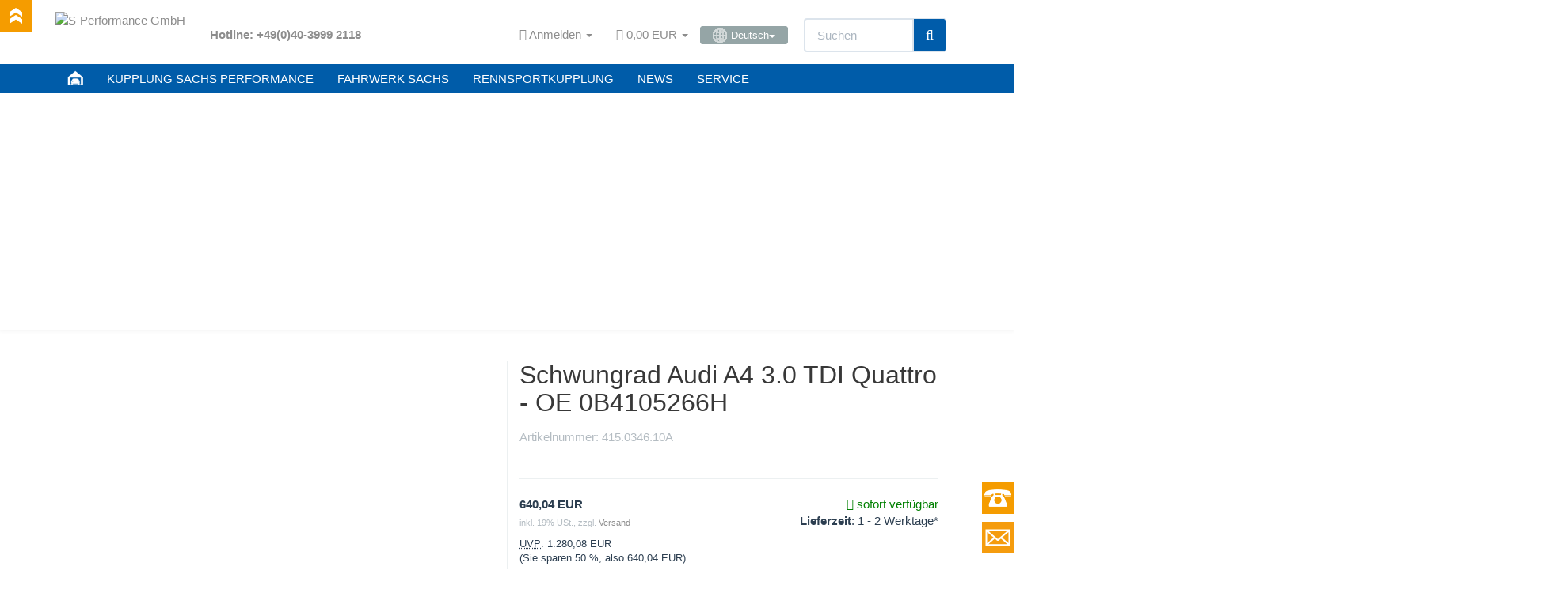

--- FILE ---
content_type: text/html; charset=iso-8859-1
request_url: https://www.sachsperformance.com/de/kupplung-luk/schwungrad-audi-a4-30-tdi-quattro-b8-0b4105266h-415034610
body_size: 15980
content:
<!DOCTYPE html><html
lang="de"><head><meta
http-equiv="content-type" content="text/html; charset=iso-8859-1"><meta
name="description" content="Schwungrad Audi A4 3.0 TDI Quattro (B8), Audi 0B4105266H, LuK 415034610A. &#10004; Hier günstig Kupplung und Schwungrad im Onlineshop kaufen."><meta
name="keywords" content="Durchmesser,mm,230,\-,Schwungradbefestigungsschrauben,Vergleichsnummern,Hersteller,AUDI,0B2,105,266,D,0B2105266D,0B4,H,0B4105266H"><meta
name="viewport" content="width=device-width, initial-scale=1.0, user-scalable=no"><meta
http-equiv="X-UA-Compatible" content="IE=edge"><meta
name="robots" content="index, follow"><meta
name="facebook-domain-verification" content="6tur27i12oo4jhw7vjmnumo3aqqr3m"><title>Schwungrad Audi A4 3.0 TDI Quattro - OE 0B4105266H</title><link
rel="shortcut icon" href="https://www.sachsperformance.com/favicon.ico" type="image/ico"><link
rel="icon" href="https://www.sachsperformance.com/favicon.ico" type="image/ico">
 <script async src="https://www.googletagmanager.com/gtag/js?id=G-987BJ1GPFG"></script> <script>window.dataLayer=window.dataLayer||[];function gtag(){dataLayer.push(arguments);}
gtag('js',new Date());gtag('config','G-987BJ1GPFG');</script>  <script>(function(w,d,s,l,i){w[l]=w[l]||[];w[l].push({'gtm.start':new Date().getTime(),event:'gtm.js'});var f=d.getElementsByTagName(s)[0],j=d.createElement(s),dl=l!='dataLayer'?'&l='+l:'';j.async=true;j.src='https://www.googletagmanager.com/gtm.js?id='+i+dl;f.parentNode.insertBefore(j,f);})(window,document,'script','dataLayer','GTM-KZHC373W');</script> <style>@font-face{font-family:'Exo 2';src:url('/templates/Evo-Child-Example/fonts/Exo2-VariableFont_wght.ttf') format('truetype');font-weight:600 700;font-display:swap}@font-face{font-family:'Open Sans';src:url('/templates/Evo-Child-Example/fonts/OpenSans-VariableFont_wdth,wght.ttf') format('truetype');font-weight:700 800;font-display:swap}</style><link
rel="canonical" href="https://www.sachsperformance.com/de/kupplung-luk/schwungrad-audi-a4-30-tdi-quattro-b8-0b4105266h-415034610"><base
href="https://www.sachsperformance.com/"><link
href="templates/Evo-Child-Example/themes/base/images/apple-touch-icon.png" rel="apple-touch-icon"><link
rel="image_src" href="https://www.sachsperformance.com/media/image/product/67499/lg/de-kupplung-luk-schwungrad-audi-a4-30-tdi-quattro-b8-0b4105266h-415034610.jpg"><meta
property="og:image" content="https://www.sachsperformance.com/media/image/product/67499/lg/de-kupplung-luk-schwungrad-audi-a4-30-tdi-quattro-b8-0b4105266h-415034610.jpg"> <script type="text/javascript" src="/templates/Evo-Child-Example/js/jquery-1.12.0.min.js"></script> <script type="text/javascript" src="/templates/Evo-Child-Example/js/loadCSS.js"></script>  <script type="text/plain" data-service_id="8328d3b577871b1cd85d890116c602df" data-type="application/javascript">window.$zopim||(function(d,s){var z=$zopim=function(c){z._.push(c)},$=z.s=d.createElement(s),e=d.getElementsByTagName(s)[0];z.set=function(o){z.set._.push(o)};z._=[];z.set._=[];$.async=!0;$.setAttribute("charset","utf-8");$.src="https://v2.zopim.com/?5GLKvtRdFBnjGV8VqpJbKp6kipGG5q8Q";z.t=+new Date;$.type="text/javascript";e.parentNode.insertBefore($,e)})(document,"script");</script><script type="text/plain" data-service_id="a151608a9113acccb09c9ebf7b0b2b6a" data-type="application/javascript">$zopim(function(){$zopim.livechat.button.setOffsetHorizontal(60)});</script> <link
rel="preload" href="templates/Evo-Child-Example/css/smk-accordion.min.css" as="style" onload="this.rel='stylesheet'"><link
type="text/css" href="templates/Evo/themes/flatly/bootstrap.css?v=4.03" rel="stylesheet"><link
type="text/css" href="templates/Evo/themes/base/offcanvas-menu.css?v=4.03" rel="stylesheet"><link
type="text/css" href="templates/Evo/themes/base/pnotify.custom.css?v=4.03" rel="stylesheet"><link
type="text/css" href="templates/Evo/themes/base/jquery-slider.css?v=4.03" rel="stylesheet"><link
type="text/css" href="templates/Evo/themes/flatly/custom.css?v=4.03" rel="stylesheet"><link
type="text/css" href="includes/plugins/jtl_paypal/version/106/frontend/css/style.css?v=4.03" rel="stylesheet"><link
type="text/css" href="includes/plugins/ws_oss/version/104/frontend/css/banner.css?v=4.03" rel="stylesheet"><link
type="text/css" href="includes/plugins/ws_oss/version/104/frontend/css/select2.min.css?v=4.03" rel="stylesheet"><link
type="text/css" href="includes/plugins/jtl_debug/version/101/frontend/css/jtl-debug.css?v=4.03" rel="stylesheet"><link
type="text/css" href="includes/plugins/spe_carnav_clutch/version/100/frontend/css/spe_carnav_clutch.css?v=4.03" rel="stylesheet"><link
type="text/css" href="includes/plugins/spe_carnav_racing/version/100/frontend/css/spe_carnav_racing.css?v=4.03" rel="stylesheet"><link
type="text/css" href="includes/plugins/ara_Sprachen/version/102/frontend/css/plugin.css?v=4.03" rel="stylesheet"><link
type="text/css" href="includes/plugins/spe_repay/version/100/frontend/css/spe_repay.css?v=4.03" rel="stylesheet"><link
type="text/css" href="includes/plugins/spe_paymentreminder/version/100/frontend/css/spe_paymentreminder.css?v=4.03" rel="stylesheet"><link
rel="alternate" type="application/rss+xml" title="Newsfeed S-Performance GmbH" href="rss.xml"><style>body{background-color:#fff!important}</style> <script>var head_conf={head:"jtl",screens:[480,768,992,1200]};(function(n,t){"use strict";function w(){}function u(n,t){if(n){typeof n=="object"&&(n=[].slice.call(n));for(var i=0,r=n.length;i<r;i++)t.call(n,n[i],i)}}function it(n,i){var r=Object.prototype.toString.call(i).slice(8,-1);return i!==t&&i!==null&&r===n}function s(n){return it("Function",n)}function a(n){return it("Array",n)}function et(n){var i=n.split("/"),t=i[i.length-1],r=t.indexOf("?");return r!==-1?t.substring(0,r):t}function f(n){(n=n||w,n._done)||(n(),n._done=1)}function ot(n,t,r,u){var f=typeof n=="object"?n:{test:n,success:!t?!1:a(t)?t:[t],failure:!r?!1:a(r)?r:[r],callback:u||w},e=!!f.test;return e&&!!f.success?(f.success.push(f.callback),i.load.apply(null,f.success)):e||!f.failure?u():(f.failure.push(f.callback),i.load.apply(null,f.failure)),i}function v(n){var t={},i,r;if(typeof n=="object")for(i in n)!n[i]||(t={name:i,url:n[i]});else t={name:et(n),url:n};return(r=c[t.name],r&&r.url===t.url)?r:(c[t.name]=t,t)}function y(n){n=n||c;for(var t in n)if(n.hasOwnProperty(t)&&n[t].state!==l)return!1;return!0}function st(n){n.state=ft;u(n.onpreload,function(n){n.call()})}function ht(n){n.state===t&&(n.state=nt,n.onpreload=[],rt({url:n.url,type:"cache"},function(){st(n)}))}function ct(){var n=arguments,t=n[n.length-1],r=[].slice.call(n,1),f=r[0];return(s(t)||(t=null),a(n[0]))?(n[0].push(t),i.load.apply(null,n[0]),i):(f?(u(r,function(n){s(n)||!n||ht(v(n))}),b(v(n[0]),s(f)?f:function(){i.load.apply(null,r)})):b(v(n[0])),i)}function lt(){var n=arguments,t=n[n.length-1],r={};return(s(t)||(t=null),a(n[0]))?(n[0].push(t),i.load.apply(null,n[0]),i):(u(n,function(n){n!==t&&(n=v(n),r[n.name]=n)}),u(n,function(n){n!==t&&(n=v(n),b(n,function(){y(r)&&f(t)}))}),i)}function b(n,t){if(t=t||w,n.state===l){t();return}if(n.state===tt){i.ready(n.name,t);return}if(n.state===nt){n.onpreload.push(function(){b(n,t)});return}n.state=tt;rt(n,function(){n.state=l;t();u(h[n.name],function(n){f(n)});o&&y()&&u(h.ALL,function(n){f(n)})})}function at(n){n=n||"";var t=n.split("?")[0].split(".");return t[t.length-1].toLowerCase()}function rt(t,i){function e(t){t=t||n.event;u.onload=u.onreadystatechange=u.onerror=null;i()}function o(f){f=f||n.event;(f.type==="load"||/loaded|complete/.test(u.readyState)&&(!r.documentMode||r.documentMode<9))&&(n.clearTimeout(t.errorTimeout),n.clearTimeout(t.cssTimeout),u.onload=u.onreadystatechange=u.onerror=null,i())}function s(){if(t.state!==l&&t.cssRetries<=20){for(var i=0,f=r.styleSheets.length;i<f;i++)if(r.styleSheets[i].href===u.href){o({type:"load"});return}t.cssRetries++;t.cssTimeout=n.setTimeout(s,250)}}var u,h,f;i=i||w;h=at(t.url);h==="css"?(u=r.createElement("link"),u.type="text/"+(t.type||"css"),u.rel="stylesheet",u.href=t.url,t.cssRetries=0,t.cssTimeout=n.setTimeout(s,500)):(u=r.createElement("script"),u.type="text/"+(t.type||"javascript"),u.src=t.url);u.onload=u.onreadystatechange=o;u.onerror=e;u.async=!1;u.defer=!1;t.errorTimeout=n.setTimeout(function(){e({type:"timeout"})},7e3);f=r.head||r.getElementsByTagName("head")[0];f.insertBefore(u,f.lastChild)}function vt(){for(var t,u=r.getElementsByTagName("script"),n=0,f=u.length;n<f;n++)if(t=u[n].getAttribute("data-headjs-load"),!!t){i.load(t);return}}function yt(n,t){var v,p,e;return n===r?(o?f(t):d.push(t),i):(s(n)&&(t=n,n="ALL"),a(n))?(v={},u(n,function(n){v[n]=c[n];i.ready(n,function(){y(v)&&f(t)})}),i):typeof n!="string"||!s(t)?i:(p=c[n],p&&p.state===l||n==="ALL"&&y()&&o)?(f(t),i):(e=h[n],e?e.push(t):e=h[n]=[t],i)}function e(){if(!r.body){n.clearTimeout(i.readyTimeout);i.readyTimeout=n.setTimeout(e,50);return}o||(o=!0,vt(),u(d,function(n){f(n)}))}function k(){r.addEventListener?(r.removeEventListener("DOMContentLoaded",k,!1),e()):r.readyState==="complete"&&(r.detachEvent("onreadystatechange",k),e())}var r=n.document,d=[],h={},c={},ut="async"in r.createElement("script")||"MozAppearance"in r.documentElement.style||n.opera,o,g=n.head_conf&&n.head_conf.head||"head",i=n[g]=n[g]||function(){i.ready.apply(null,arguments)},nt=1,ft=2,tt=3,l=4,p;if(r.readyState==="complete")e();else if(r.addEventListener)r.addEventListener("DOMContentLoaded",k,!1),n.addEventListener("load",e,!1);else{r.attachEvent("onreadystatechange",k);n.attachEvent("onload",e);p=!1;try{p=!n.frameElement&&r.documentElement}catch(wt){}p&&p.doScroll&&function pt(){if(!o){try{p.doScroll("left")}catch(t){n.clearTimeout(i.readyTimeout);i.readyTimeout=n.setTimeout(pt,50);return}e()}}()}i.load=i.js=ut?lt:ct;i.test=ot;i.ready=yt;i.ready(r,function(){y()&&u(h.ALL,function(n){f(n)});i.feature&&i.feature("domloaded",!0)})})(window);(function(n,t){"use strict";jQuery["fn"]["ready"]=function(fn){jtl["ready"](function(){jQuery["ready"]["promise"]()["done"](fn)});return jQuery}})(window);</script> <link
type="text/css" href="https://www.sachsperformance.com/includes/plugins/sb_easycredit/version/106/frontend/css/style.css" rel="stylesheet"></head><body
data-page="1" class="body-offcanvas">
<noscript><iframe
src="https://www.googletagmanager.com/ns.html?id=GTM-KZHC373W" height="0" width="0" style="display:none;visibility:hidden"></iframe></noscript><div
id="contact_box"></div><div
id="phone_box"></div><div
id="phone_invite">
<b>Unsere Service-Hotline:</b> (Mo-Fr 09:30-17:00 MEZ) <b>+49 (0)40 3999 2118</b></div><div
id="scroll_top"></div><div
id="main-wrapper" class="main-wrapper fluid"><header
class="container-block fixed-navbar" id="evo-nav-wrapper"><div
class="container"><div
id="header-branding"><div
id="top-bar" class="text-right hidden-xs clearfix"><ul
class="list-inline user-settings pull-right"><li
class="language-dropdown dropdown">
<a
href="#" class="dropdown-toggle btn btn-default btn-xs" data-toggle="dropdown"><i
class="fa fa-language"></i><span> Deutsch</span><span
class="caret"></span></a><ul
id="language-dropdown" class="dropdown-menu dropdown-menu-right"><li><a
href="en/clutch-luk/flywheel-audi-a4-30-tdi-quattro-b8-0b4105266h-415034610" class="link_lang eng" rel="alternate">Englisch</a></li><li><a
href="pl/sprzeglo-luk/kolo-zamachowe-audi-a4-30-tdi-quattro-b8-0b4105266h-415034610" class="link_lang pol" rel="alternate">Polnisch</a></li><li><a
href="fr/embrayage-luk/volant-moteur-audi-a4-30-tdi-quattro-b8-0b4105266h-415034610" class="link_lang fre" rel="alternate">Französisch</a></li><li><a
href="nl/koppeling-luk/vliegwiel-audi-a4-30-tdi-quattro-b8-0b4105266h-415034610" class="link_lang dut" rel="alternate">Niederländisch</a></li><li><a
href="es/embrague-luk/volante-motor-audi-a4-30-tdi-quattro-b8-0b4105266h-415034610" class="link_lang spa" rel="alternate">Spanisch</a></li><li><a
href="it/frizione-luk/volano-bimassa-audi-a4-30-tdi-quattro-b8-0b4105266h-415034610" class="link_lang ita" rel="alternate">Italienisch</a></li><li><a
href="pt/embraiagem-luk/volante-do-motor-audi-a4-30-tdi-quattro-b8-0b4105266h-415034610" class="link_lang por" rel="alternate">Portugiesisch</a></li><li><a
href="se/koppling-luk/svaenghjul-audi-a4-30-tdi-quattro-b8-0b4105266h-415034610" class="link_lang swe" rel="alternate">Schwedisch</a></li></ul></li></ul><ul
class="cms-pages list-inline pull-right"><li
class=""><a
href="de/blog/zf-motorsport-dtm-carbon-kupplung">DTM Kupplung von ZF SACHS</a></li><li
class=""><a
href="de/blog/dtm-video-100-jahre-zf-sachs">Die DTM gratuliert - 100 Jahre ZF SACHS</a></li><li
class=""><a
href="de/blog/zf-motorsport-rally-daempfer-vw-polo-wrc">VW Polo WRC mit ZF-Motorsport Stossdämpfer</a></li><li
class=""><a
href="de/blog/vw-motorsport-50-jahre-partner-von-zf-sachs-race-engineering">50 Jahre VW Motorsport </a></li><li
class=""><a
href="de/blog/zf-motorsport-vw-polo-wrc-mit-sachs-kupplung-und-fahrwerk">VW Polo WRC mit SACHS Kupplung und Fahrwerk</a></li><li
class=""><a
href="de/blog/porsche-911-gt3-vs-911-cup-zf-motorsport">Porsche 911 GT3 vs. GT3 CUP</a></li><li
class=""><a
href="de/blog/sachs-rennsportkupplung-in-toyota-ts050-le-mans">Toyota TS050 Le Mans mit SACHS Kupplungstechnik</a></li><li
class=""><a
href="de/blog/zf-motorsport-rally-stossdaempfer-vw">ZF-Motorsport Rally-Stoßdämpfer im VW Polo WRC</a></li><li
class=""><a
href="de/blog/zf-motorsport-bmw-dtm">BMW DTM Tourenwagen</a></li><li
class=""><a
href="de/blog/zf-motorsport-f1-sachs-stossdaempfer">ZF-Motorsport Formel 1 Stossdämpfer</a></li><li
class=""><a
href="de/blog/rennsportgetriebe-8hp45-von-zf">ZF-Rennsportgetriebe 8HP45</a></li><li
class=""><a
href="de/blog/gewindefahrwerk-sachs-audi-s5">SACHS Gewindefahrwerk Audi S5</a></li><li
class=""><a
href="de/sachs-formel-1-kupplung">SACHS Formel 1 Carbonkupplung</a></li><li
class=""><a
href="de/blog/porsche-911-sachs-performance-kupplung">SACHS Performance Kupplung im Porsche 911</a></li><li
class=""><a
href="de/blog/sachs-tuningworld-bodensee-2018">SACHS Performance @ Tuningworld Bodensee</a></li><li
class=""><a
href="de/blog/asphaltfieber-2019">Asphaltfieber mit SACHS Performance</a></li><li
class=""><a
href="de/blog/neues-logo-sachs-performance">Neues Logo für SACHS-Performance</a></li><li
class=""><a
href="de/blog/sachs-kupplungen-bewaehrte-leistung-fuer-die-ewigkeit">SACHS Kupplungen - Bewährte Leistung für die Ewigkeit.</a></li><li
class=""><a
href="de/blog/bmw-scene-show-racepark-meppen-2021">Motorsport trifft Tuning</a></li><li
class=""><a
href="de/blog/sachs-rcs-kupplung-katalog">Racing-Clutch-System Katalog 2021</a></li><li
class=""><a
href="de/blog/adac-gt-masters-2022">ADAC GT Masters 2022</a></li><li
class=""><a
href="de/blog/25-jahre-zf-race-engineering">25 Jahre ZF Race Engineering</a></li><li
class=""><a
href="de/news/zf-motorsport/anti-stall-clutch">Anti Stall Clutch</a></li><li
class=""><a
href="de/blog-zf-motorsport">Blog - Übersicht</a></li><li
class=""><a
href="de/service/downloads">Download</a></li><li
class=""><a
href="de/service/sachs-kupplung-gewaehrleistung">Gewährleistung</a></li><li
class=""><a
href="de/news/zf-motorsport-erfolge-mit-sachs-kupplung-und-fahrwerk">Motorsporterfolge von ZF SACHS</a></li><li
class=""><a
href="de/news/sachs-performance-news-und-videos-von-zf-motorsport" rel="nofollow">News</a></li><li
class=""><a
href="de/sachs-service-kupplung-fehlerdiagnose">Kupplung Diagnose</a></li><li
class=""><a
href="de/service/reparatur-kupplung-und-stossdaempfer">Reparaturservice</a></li><li
class=""><a
href="de/news/zf-motorsport-und-zf-sachs-race-engineering">Über SACHS im Motorsport und ZF Race Engineering</a></li><li
class=""><a
href="de/service/sachs-performance-kupplung-fahrwerk">Service</a></li><li
class=""><a
href="de/news/zf-motorsport-videos">Videos</a></li><li
class=""><a
href="de/news/zf-motorsport-fahrwerk">ZF-Motorsport Fahrwerk</a></li><li
class=""><a
href="de/news/zf-motorsport-kupplung">ZF-Motorsport Kupplung</a></li><li
class=""><a
href="de/news/zf-sachs-motorsport-produkte">ZF-Motorsport Produkte</a></li><li
class=""><a
href="de/news/sachs-im-motorsport-und-zf-race-engineering/zf-motorsportgeschichte">Motorsportgeschichte</a></li><li
class=""><a
href="de/news/sachs-im-motorsport-und-zf-race-engineering/zf-motorsport-partner">Motorsport-Partner</a></li></ul></div><div
class="row"><div
class="col-xs-4 col-sm-2 col-md-2" id="logo">
<a
href="https://www.sachsperformance.com" title="S-Performance GmbH">
<img
src="bilder/intern/shoplogo/header_logo_trans.png" width="160" height="58" alt="S-Performance GmbH" class="img-responsive">
</a></div><div
class="col-xs-8 col-sm-10 col-md-10" id="shop-nav">
<span
class="hotline-header">Hotline: +49(0)40-3999 2118</span><ul
class="header-shop-nav nav navbar-nav force-float horizontal pull-right"><li
class="dropdown hidden-xs">
<a
href="#" class="dropdown-toggle" data-toggle="dropdown"><i
class="fa fa-user"></i> <span
class="hidden-xs hidden-sm"> Anmelden </span> <i
class="caret"></i></a><ul
id="login-dropdown" class="dropdown-menu dropdown-menu-right"><li><form
action="https://www.sachsperformance.com/jtl.php" method="post" class="form">
<input
type="hidden" class="jtl_token" name="jtl_token" value="33b43b89e6a356bcf1790169a8da6dad"><fieldset
id="quick-login"><div
class="form-group"><input
type="text" name="email" id="email_quick" class="form-control" placeholder="Email-Adresse"></div><div
class="form-group"><input
type="password" name="passwort" id="password_quick" class="form-control" placeholder="Passwort"></div><div
class="form-group">
<input
type="hidden" name="login" value="1"><button
type="submit" id="submit-btn" class="btn btn-primary btn-block">Anmelden</button></div></fieldset></form></li><li><a
href="pass.php" rel="nofollow">Passwort vergessen</a></li><li><a
href="registrieren.php">Neu hier? Jetzt registrieren</a></li></ul></li><li
class="hidden-xs cart-menu dropdown" data-toggle="basket-items">
<a
href="warenkorb.php" class="dropdown-toggle" data-toggle="dropdown">
<span
class="fa fa-shopping-cart"></span>
<span
class="shopping-cart-label hidden-sm"> 0,00 EUR</span> <span
class="caret"></span>
</a><ul
class="cart-dropdown dropdown-menu dropdown-menu-right"><li>
<a
href="warenkorb.php">Es befinden sich keine Artikel im Warenkorb</a></li></ul></li><li
class="language-dropdown dropdown">
<a
href="#" class="dropdown-toggle btn btn-default btn-xs" data-toggle="dropdown"><span><img
src="/bilder/change-language.gif" alt="Deutsch" class="flag" style="margin-top: -1px;">Deutsch</span><span
class="caret"></span></a><ul
id="language-dropdown" class="dropdown-menu dropdown-menu-right"><li><a
href="en/clutch-luk/flywheel-audi-a4-30-tdi-quattro-b8-0b4105266h-415034610" class="link_lang eng" rel="alternate">  -  Englisch</a></li><li><a
href="pl/sprzeglo-luk/kolo-zamachowe-audi-a4-30-tdi-quattro-b8-0b4105266h-415034610" class="link_lang pol" rel="alternate">  -  Polnisch</a></li><li><a
href="fr/embrayage-luk/volant-moteur-audi-a4-30-tdi-quattro-b8-0b4105266h-415034610" class="link_lang fre" rel="alternate">  -  Französisch</a></li><li><a
href="nl/koppeling-luk/vliegwiel-audi-a4-30-tdi-quattro-b8-0b4105266h-415034610" class="link_lang dut" rel="alternate">  -  Niederländisch</a></li><li><a
href="es/embrague-luk/volante-motor-audi-a4-30-tdi-quattro-b8-0b4105266h-415034610" class="link_lang spa" rel="alternate">  -  Spanisch</a></li><li><a
href="it/frizione-luk/volano-bimassa-audi-a4-30-tdi-quattro-b8-0b4105266h-415034610" class="link_lang ita" rel="alternate">  -  Italienisch</a></li><li><a
href="pt/embraiagem-luk/volante-do-motor-audi-a4-30-tdi-quattro-b8-0b4105266h-415034610" class="link_lang por" rel="alternate">  -  Portugiesisch</a></li><li><a
href="se/koppling-luk/svaenghjul-audi-a4-30-tdi-quattro-b8-0b4105266h-415034610" class="link_lang swe" rel="alternate">  -  Schwedisch</a></li></ul></li><li
id="search"><form
action="navi.php" method="GET"><div
class="input-group">
<input
name="qs" type="text" class="form-control ac_input" placeholder="Suchen" autocomplete="off"><span
class="input-group-addon"><button
type="submit"><span
class="fa fa-search"></span></button></span></div></form></li></ul></div></div></div></div><div
class="category-nav navbar-wrapper hidden-xs"><div
id="evo-main-nav-wrapper" class="nav-wrapper do-affix"><nav
id="evo-main-nav" class="navbar navbar-default"><div
class="container"><div
class="navbar-header visible-affix pull-left hidden-xs hidden-sm"><a
class="navbar-brand" href="https://www.sachsperformance.com" title="S-Performance GmbH"><img
src="bilder/intern/shoplogo/header_logo_trans.png" width="160" height="58" alt="S-Performance GmbH" class="img-responsive-height"></a></div><div
class="megamenu"><ul
class="nav navbar-nav force-float"><li
class="megamenu-fw"><a
href="/"><img
style="margin-top: -4px; width:20px; height: 20px;" src="/bilder/sachsperformance/icon_home.png"></a></li><li
class="megamenu-fw"><a
href="/de/kupplung-und-verstaerkte-kupplung-sachs-performance-navigator">KUPPLUNG SACHS PERFORMANCE</a></li><li
class="megamenu-fw"><a
href="/de/fahrwerk-gewindefahrwerk-sachs-performance-navigator">FAHRWERK SACHS</a></li><li
class="megamenu-fw"><a
href="/de/rennsportkupplung-zf-motorsport-sachs-rcs-kupplung-konfigurator">RENNSPORTKUPPLUNG</a></li><li
class="megamenu-fw"><a
href="/de/news/sachs-performance-news-und-videos-von-zf-motorsport">NEWS</a></li><li
class="megamenu-fw"><a
href="/de/service/sachs-performance-kupplung-fahrwerk">SERVICE</a></li><li
class="cart-menu visible-affix dropdown bs-hover-enabled pull-right" data-toggle="basket-items">
<a
href="warenkorb.php" class="dropdown-toggle" data-toggle="dropdown">
<span
class="fa fa-shopping-cart"></span>
<span
class="shopping-cart-label hidden-sm"> 0,00 EUR</span> <span
class="caret"></span>
</a><ul
class="cart-dropdown dropdown-menu dropdown-menu-right"><li>
<a
href="warenkorb.php">Es befinden sich keine Artikel im Warenkorb</a></li></ul></li></ul></div></div></nav></div></div><div
style="width:100%;"><div
id="jssor_1" style="position: relative; margin: 0 auto; top: 0px; left: 0px; width: 1980px; height: 300px; overflow: hidden; visibility: hidden;"><div
data-u="loading" style="position: absolute; top: 0px; left: 0px;"><div
style="filter: alpha(opacity=70); opacity: 0.7; position: absolute; display: block; top: 0px; left: 0px; width: 100%; height: 100%;"></div><div
style="position:absolute;display:block;background:url('img/loading.gif') no-repeat center center;top:0px;left:0px;width:100%;height:100%;"></div></div><div
data-u="slides" style="cursor: default; position: relative; top: 0px; left: 0px; width: 1980px; height: 300px; overflow: hidden;"><div
data-p="112.50" style="display: none;">
<img
data-u="image" src="/bilder/sachsperformance/slider/15231.jpg"></div><div
data-p="112.50" style="display: none;">
<img
data-u="image" src="/bilder/sachsperformance/slider/15230.jpg"><div
class="slider-text-box" data-u="caption" data-t="0" style="position: absolute; top: 440px; left: 415px;"><p
class="slider-text">Mehr <span
class="big">Übertragungskraft</span>.</p></div></div><div
data-p="112.50" style="display: none;">
<img
data-u="image" src="/bilder/sachsperformance/slider/15230_1.jpg"><div
class="slider-text-box" data-u="caption" data-t="0" style="position: absolute; top: 440px; left: 415px;"><p
class="slider-text">Hohe <span
class="big">Standfestigkeit</span>.</p></div></div><div
data-p="112.50" style="display: none;">
<img
data-u="image" src="/bilder/sachsperformance/slider/sachsperformance-golf-7r-kupplung.jpg" alt="Performance Kupplung fÃ¼r Golf 7R/8R hier bestellen.">
<a
href="/de/kupplung/performance-kupplung-sachs/kupplungssatz-002352-999502"><div
class="slider-text-box" data-u="caption" data-t="0" style="position: absolute; top: 420px; left: 415px;"><p
class="slider-text">Golf 7R / 8R Kupplung<br><span
class="big">Sofort lieferbar</span>.</p><p
style="margin-top: -20px; font-size: 14px; color: black; padding-left: 20px;">Auch passend für Audi S3 und Audi TT.</p></div>
</a></div><div
data-p="112.50" style="display: none;">
<img
data-u="image" src="/bilder/sachsperformance/slider/creditcard.jpg" alt="Sicher zahlen mit Kreditkarte bei SACHS.">
<a
href="/de/kupplung/performance-kupplung-sachs/kupplungssatz-002352-999502"><div
class="slider-text-box" data-u="caption" data-t="0" style="position: absolute; top: 420px; left: 415px;"><p
class="slider-text">Sicher zahlen mit<br><span
class="big">Kreditkarte</span>.</p></div>
</a></div><div
data-p="112.50" style="display: none;">
<img
data-u="image" src="/bilder/sachsperformance/slider/dealer.jpg" alt="ZF SACHS Kupplung, SACHS Performance"><div
class="slider-text-box" data-u="caption" data-t="0" style="position: absolute; top: 435px; left: 415px;">
<a
href="/kontakt.php"><p
class="slider-text">Jetzt <span
class="big">Partner werden</span>.</p></a></div></div><div
data-p="112.50" style="display: none;">
<img
data-u="image" src="/bilder/sachsperformance/slider/delivery.jpg" alt="SACHS weltweiter Versand"><div
class="slider-text-box" data-u="caption" data-t="0" style="position: absolute; top: 440px; left: 415px;"><p
class="slider-text">Versand <span
class="big">weltweit.
</span></p></div></div><div
data-p="112.50" style="display: none;">
<img
data-u="image" src="/bilder/sachsperformance/slider/default_1.jpg" alt="ZF SACHS Race Engineering Kupplung"><div
class="slider-text-box" data-u="caption" data-t="0" style="position: absolute; top: 420px; left: 415px;"><p
class="slider-text">Performance Kupplung<br><span
class="big">High-Tech für Ihr Fahrzeug</span>.</p></div></div></div></div></div>
<nav
id="shop-nav-xs" class="navbar navbar-default visible-xs"><div
class="container-fluid"><div
class="navbar-collapse"><ul
class="nav navbar-nav navbar-left force-float"><nav
role="navigation"><div
id="menuToggle">
<input
type="checkbox"><span></span><span></span><span></span><ul
id="menu">
<a
href="/"><li>STARTSEITE</li></a><a
href="/de/kupplung-und-verstaerkte-kupplung-sachs-performance-navigator"><li>KUPPLUNG SACHS PERFORMANCE</li></a><a
href="/de/fahrwerk-gewindefahrwerk-sachs-performance-navigator"><li>FAHRWERK SACHS PERFORMANCE</li></a><a
href="/de/rennsportkupplung-zf-motorsport-sachs-rcs-kupplung-konfigurator"><li>RENNSPORTKUPPLUNG</li></a><a
href="/de/news/sachs-performance-news-und-videos-von-zf-motorsport"><li>NEWS</li></a><a
href="/de/service/sachs-performance-kupplung-fahrwerk"><li>SERVICE</li></a></ul></div></nav></ul><ul
class="nav navbar-nav navbar-right force-float action-nav"><li>
<a
href="#" class="dropdown-toggle" data-toggle="dropdown"><i
class="fa fa-globe"></i><span></span><span
class="caret"></span></a><ul
id="language-dropdown-small" class="dropdown-menu dropdown-menu-right"><li><a
href="en/clutch-luk/flywheel-audi-a4-30-tdi-quattro-b8-0b4105266h-415034610" class="link_lang eng" rel="alternate">Englisch</a></li><li><a
href="pl/sprzeglo-luk/kolo-zamachowe-audi-a4-30-tdi-quattro-b8-0b4105266h-415034610" class="link_lang pol" rel="alternate">Polnisch</a></li><li><a
href="fr/embrayage-luk/volant-moteur-audi-a4-30-tdi-quattro-b8-0b4105266h-415034610" class="link_lang fre" rel="alternate">Französisch</a></li><li><a
href="nl/koppeling-luk/vliegwiel-audi-a4-30-tdi-quattro-b8-0b4105266h-415034610" class="link_lang dut" rel="alternate">Niederländisch</a></li><li><a
href="es/embrague-luk/volante-motor-audi-a4-30-tdi-quattro-b8-0b4105266h-415034610" class="link_lang spa" rel="alternate">Spanisch</a></li><li><a
href="it/frizione-luk/volano-bimassa-audi-a4-30-tdi-quattro-b8-0b4105266h-415034610" class="link_lang ita" rel="alternate">Italienisch</a></li><li><a
href="pt/embraiagem-luk/volante-do-motor-audi-a4-30-tdi-quattro-b8-0b4105266h-415034610" class="link_lang por" rel="alternate">Portugiesisch</a></li><li><a
href="se/koppling-luk/svaenghjul-audi-a4-30-tdi-quattro-b8-0b4105266h-415034610" class="link_lang swe" rel="alternate">Schwedisch</a></li></ul></li><li>
<a
href="#" class="dropdown-toggle" data-toggle="dropdown"><i
class="fa fa-eur" title="EUR"></i> <span
class="caret"></span></a><ul
id="currency-dropdown-small" class="dropdown-menu dropdown-menu-right"><li><a
href="" rel="nofollow">EUR</a></li></ul></li><li><a
href="jtl.php"><span
class="fa fa-user"></span></a></li><li><a
href="warenkorb.php"><span
class="fa fa-shopping-cart"></span></a></li></ul></div></div>
</nav><nav
class="navbar navbar-default navbar-offcanvas" id="navbar-offcanvas">
<nav
class="navbar navbar-inverse"><div
class="container-fluid"><div
class="navbar-nav nav navbar-right text-right"><a
class="btn btn-offcanvas btn-default btn-close navbar-btn"><span
class="fa fa-times"></span></a></div></div></nav><div
class="container-fluid"><div
class="sidebar-offcanvas"><div
class="navbar-categories"><ul
class="nav navbar-nav"><li><a
href="de/sachsperformance-gutscheine" data-ref="36415">SACHS Performance Gutscheine</a></li><li><a
href="de/sachs-performance-werbematerial" data-ref="36413">SACHS Performance Werbematerial</a></li><li>
<a
href="de/rennsportkupplung" class="nav-sub" data-ref="20676">SACHS Motorsportkupplung<i
class="fa fa-caret-right nav-toggle pull-right"></i></a><ul
class="nav"><li><a
href="de/rennsportkupplung/sachs-rcs" data-ref="22513">Rennsportkupplung Lieferprogramm SACHS RCS </a></li></ul></li></ul></div><hr><ul
class="nav navbar-nav"></ul><hr><ul
class="nav navbar-nav"><li
class=""><a
href="de/blog/zf-motorsport-dtm-carbon-kupplung">DTM Kupplung von ZF SACHS</a></li><li
class=""><a
href="de/blog/dtm-video-100-jahre-zf-sachs">Die DTM gratuliert - 100 Jahre ZF SACHS</a></li><li
class=""><a
href="de/blog/zf-motorsport-rally-daempfer-vw-polo-wrc">VW Polo WRC mit ZF-Motorsport Stossdämpfer</a></li><li
class=""><a
href="de/blog/vw-motorsport-50-jahre-partner-von-zf-sachs-race-engineering">50 Jahre VW Motorsport </a></li><li
class=""><a
href="de/blog/zf-motorsport-vw-polo-wrc-mit-sachs-kupplung-und-fahrwerk">VW Polo WRC mit SACHS Kupplung und Fahrwerk</a></li><li
class=""><a
href="de/blog/porsche-911-gt3-vs-911-cup-zf-motorsport">Porsche 911 GT3 vs. GT3 CUP</a></li><li
class=""><a
href="de/blog/sachs-rennsportkupplung-in-toyota-ts050-le-mans">Toyota TS050 Le Mans mit SACHS Kupplungstechnik</a></li><li
class=""><a
href="de/blog/zf-motorsport-rally-stossdaempfer-vw">ZF-Motorsport Rally-Stoßdämpfer im VW Polo WRC</a></li><li
class=""><a
href="de/blog/zf-motorsport-bmw-dtm">BMW DTM Tourenwagen</a></li><li
class=""><a
href="de/blog/zf-motorsport-f1-sachs-stossdaempfer">ZF-Motorsport Formel 1 Stossdämpfer</a></li><li
class=""><a
href="de/blog/rennsportgetriebe-8hp45-von-zf">ZF-Rennsportgetriebe 8HP45</a></li><li
class=""><a
href="de/blog/gewindefahrwerk-sachs-audi-s5">SACHS Gewindefahrwerk Audi S5</a></li><li
class=""><a
href="de/sachs-formel-1-kupplung">SACHS Formel 1 Carbonkupplung</a></li><li
class=""><a
href="de/blog/porsche-911-sachs-performance-kupplung">SACHS Performance Kupplung im Porsche 911</a></li><li
class=""><a
href="de/blog/sachs-tuningworld-bodensee-2018">SACHS Performance @ Tuningworld Bodensee</a></li><li
class=""><a
href="de/blog/asphaltfieber-2019">Asphaltfieber mit SACHS Performance</a></li><li
class=""><a
href="de/blog/neues-logo-sachs-performance">Neues Logo für SACHS-Performance</a></li><li
class=""><a
href="de/blog/sachs-kupplungen-bewaehrte-leistung-fuer-die-ewigkeit">SACHS Kupplungen - Bewährte Leistung für die Ewigkeit.</a></li><li
class=""><a
href="de/blog/bmw-scene-show-racepark-meppen-2021">Motorsport trifft Tuning</a></li><li
class=""><a
href="de/blog/sachs-rcs-kupplung-katalog">Racing-Clutch-System Katalog 2021</a></li><li
class=""><a
href="de/blog/adac-gt-masters-2022">ADAC GT Masters 2022</a></li><li
class=""><a
href="de/blog/25-jahre-zf-race-engineering">25 Jahre ZF Race Engineering</a></li><li
class=""><a
href="de/news/zf-motorsport/anti-stall-clutch">Anti Stall Clutch</a></li><li
class=""><a
href="de/blog-zf-motorsport">Blog - Übersicht</a></li><li
class=""><a
href="de/service/downloads">Download</a></li><li
class=""><a
href="de/service/sachs-kupplung-gewaehrleistung">Gewährleistung</a></li><li
class=""><a
href="de/news/zf-motorsport-erfolge-mit-sachs-kupplung-und-fahrwerk">Motorsporterfolge von ZF SACHS</a></li><li
class=""><a
href="de/news/sachs-performance-news-und-videos-von-zf-motorsport">News</a></li><li
class=""><a
href="de/sachs-service-kupplung-fehlerdiagnose">Kupplung Diagnose</a></li><li
class=""><a
href="de/service/reparatur-kupplung-und-stossdaempfer">Reparaturservice</a></li><li
class=""><a
href="de/news/zf-motorsport-und-zf-sachs-race-engineering">Über SACHS im Motorsport und ZF Race Engineering</a></li><li
class=""><a
href="de/service/sachs-performance-kupplung-fahrwerk">Service</a></li><li
class=""><a
href="de/news/zf-motorsport-videos">Videos</a></li><li
class=""><a
href="de/news/zf-motorsport-fahrwerk">ZF-Motorsport Fahrwerk</a></li><li
class=""><a
href="de/news/zf-motorsport-kupplung">ZF-Motorsport Kupplung</a></li><li
class=""><a
href="de/news/zf-sachs-motorsport-produkte">ZF-Motorsport Produkte</a></li><li
class=""><a
href="de/news/sachs-im-motorsport-und-zf-race-engineering/zf-motorsportgeschichte">Motorsportgeschichte</a></li><li
class=""><a
href="de/news/sachs-im-motorsport-und-zf-race-engineering/zf-motorsport-partner">Motorsport-Partner</a></li></ul></div></div>
</nav></header><div
id="content-wrapper"><div
class="container"><div
class="container-block"><div
class="row"><div
id="content" class="col-xs-12"><div
id="result-wrapper"><div
class="h1 visible-xs text-center">Schwungrad Audi A4 3.0 TDI Quattro - OE 0B4105266H</div><form
id="buy_form" method="post" action="https://www.sachsperformance.com/de/kupplung-luk/schwungrad-audi-a4-30-tdi-quattro-b8-0b4105266h-415034610">
<input
type="hidden" class="jtl_token" name="jtl_token" value="33b43b89e6a356bcf1790169a8da6dad"><div
class="row product-primary" itemscope itemtype="https://schema.org/Product" id="product-offer"><div
class="product-gallery col-sm-6"><div
id="gallery" class="hidden">
<a
itemprop="image" href="media/image/product/67499/lg/de-kupplung-luk-schwungrad-audi-a4-30-tdi-quattro-b8-0b4105266h-415034610.jpg" title="Schwungrad Audi A4 3.0 TDI Quattro - OE 0B4105266H"><img
src="media/image/product/67499/md/de-kupplung-luk-schwungrad-audi-a4-30-tdi-quattro-b8-0b4105266h-415034610.jpg" alt="Schwungrad Audi A4 3.0 TDI Quattro - OE 0B4105266H" data-list='{"xs":{"src":"media\/image\/product\/67499\/xs\/de-kupplung-luk-schwungrad-audi-a4-30-tdi-quattro-b8-0b4105266h-415034610.jpg","size":{"width":40,"height":40},"type":2,"alt":"Schwungrad Audi A4 3.0 TDI Quattro - OE 0B4105266H"},"sm":{"src":"media\/image\/product\/67499\/sm\/de-kupplung-luk-schwungrad-audi-a4-30-tdi-quattro-b8-0b4105266h-415034610.jpg","size":{"width":130,"height":130},"type":2,"alt":"Schwungrad Audi A4 3.0 TDI Quattro - OE 0B4105266H"},"md":{"src":"media\/image\/product\/67499\/md\/de-kupplung-luk-schwungrad-audi-a4-30-tdi-quattro-b8-0b4105266h-415034610.jpg","size":{"width":320,"height":320},"type":2,"alt":"Schwungrad Audi A4 3.0 TDI Quattro - OE 0B4105266H"},"lg":{"src":"media\/image\/product\/67499\/lg\/de-kupplung-luk-schwungrad-audi-a4-30-tdi-quattro-b8-0b4105266h-415034610.jpg","size":{"width":1000,"height":1000},"type":2,"alt":"Schwungrad Audi A4 3.0 TDI Quattro - OE 0B4105266H"}}'></a></div><div
class="pswp" tabindex="-1" role="dialog" aria-hidden="true"><div
class="pswp__bg"></div><div
class="pswp__scroll-wrap"><div
class="pswp__container"><div
class="pswp__item"></div><div
class="pswp__item"></div><div
class="pswp__item"></div></div><div
class="pswp__ui pswp__ui--hidden"><div
class="pswp__top-bar"><div
class="pswp__counter"></div><a
class="pswp__button pswp__button--close" title="Close (Esc)"></a><a
class="pswp__button pswp__button--share" title="Share"></a><a
class="pswp__button pswp__button--fs" title="Toggle fullscreen"></a><a
class="pswp__button pswp__button--zoom" title="Zoom in/out"></a><div
class="pswp__preloader"><div
class="pswp__preloader__icn"><div
class="pswp__preloader__cut"><div
class="pswp__preloader__donut"></div></div></div></div></div><div
class="pswp__share-modal pswp__share-modal--hidden pswp__single-tap"><div
class="pswp__share-tooltip"></div></div><a
class="pswp__button pswp__button--arrow--left" title="Previous (arrow left)">
</a><a
class="pswp__button pswp__button--arrow--right" title="Next (arrow right)">
</a><div
class="pswp__caption"><div
class="pswp__caption__center"></div></div></div></div></div></div><div
class="product-info col-sm-6"><div
class="product-headline hidden-xs"><h1 class="fn product-title" itemprop="name">Schwungrad Audi A4 3.0 TDI Quattro - OE 0B4105266H</h1></div><div
class="info-essential row"><div
class="col-xs-8"><p
class="text-muted product-sku">Artikelnummer: <span
itemprop="sku">415.0346.10A</span></p></div></div><div
class="clearfix top10"></div><div
class="product-offer" itemprop="offers" itemscope itemtype="http://schema.org/Offer"><link
itemprop="url" href="https://www.sachsperformance.com/de/kupplung-luk/schwungrad-audi-a4-30-tdi-quattro-b8-0b4105266h-415034610">
<input
type="submit" name="inWarenkorb" value="1" class="hidden">
<input
type="hidden" id="AktuellerkArtikel" class="current_article" name="a" value="67499">
<input
type="hidden" name="wke" value="1">
<input
type="hidden" name="show" value="1">
<input
type="hidden" name="kKundengruppe" value="1">
<input
type="hidden" name="kSprache" value="1"><hr><div
class="row"><div
class="col-xs-7"><div
class="price_wrapper">
<strong
class="price text-nowrap">
<span>640,04 EUR</span>            </strong><meta
itemprop="price" content="640.04"><meta
itemprop="priceCurrency" content="EUR"><div
class="price-note"><p
class="vat_info text-muted top5">
inkl. 19% USt.,
zzgl. <a
href="de/versandinformationen" rel="nofollow" class="shipment popup">
Versand
</a></p><div
class="suggested-price">
<abbr
title="** Unverbindliche Preisempfehlung">UVP</abbr>:
<span
class="value text-nowrap">1.280,08 EUR</span></div><div
class="yousave">(Sie sparen
<span
class="percent">50
%</span>, also
<span
class="value text-nowrap">640,04 EUR</span>)</div></div></div></div><div
class="col-xs-5 text-right"><div
class="delivery-status"><span
class="status status-2"><i
class="fa fa-truck"></i> sofort verfügbar</span><link
itemprop="availability" href="http://schema.org/InStock"><p
class="estimated-delivery">
<span
class="a2"><strong>Lieferzeit</strong>: 1 - 2 Werktage*</span></p></div></div></div><div
id="add-to-cart" class="product-buy"><div
class="form-inline"><div
id="quantity-grp" class="choose_quantity input-group">
<input
type="number" min="0" id="quantity" class="quantity form-control text-right" name="anzahl" value="1">
<span
class="input-group-btn">
<button
name="inWarenkorb" type="submit" value="In den Warenkorb" class="submit btn btn-primary"><span
class="fa fa-shopping-cart visible-xs"></span><span
class="hidden-xs">In den Warenkorb</span></button>
</span></div></div></div><div
class="row ec-article-widget-row"><div
class="col-xs-7 price-note ec-article-widget-content">
Finanzieren ab 21.5 EUR / Monat<br>
<a
href="https://ratenkauf.easycredit.de/ratenkauf/content/intern/paymentPageBeispielrechnung.jsf?shopKennung=1.de.9152.1&amp;bestellwert=640.04" target="_blank">Mehr Informationen zum Ratenkauf</a></div></div><hr></div><div
id="product-actions" class="btn-group btn-group-md product-actions" role="group"></div><div
class="visible-xs clearfix"><hr></div></div></div></form><div
id="article-tabs" class="tab-content"><div
role="tabpanel" class="tab-pane" id="tab-description"><div
class="panel-heading" data-toggle="collapse" data-parent="#article-tabs" data-target="#tab-description"><h3 class="panel-title">Beschreibung</h3></div><div
class="panel-body"><div
class="tab-content-wrapper"><div
class="desc">
Durchmesser [mm]: 230 - ohne Schwungradbefestigungsschrauben<br><br>Vergleichsnummern Hersteller<br>AUDI<br>0B2 105 266 D<br>0B2105266D<br>0B4 105 266 H<br>0B4105266H</div></div></div></div><div
role="tabpanel" class="tab-pane" id="tab-hersteller"><div
class="panel-heading" data-toggle="collapse" data-parent="#article-tabs" data-target="#tab-hersteller"><h3 class="panel-title">
Hersteller</h3></div><div
class="tab-content-wrapper"><div
class="panel-body"><div
class="gpsr_infos">
Hersteller:
Schaeffler Vehicle Lifetime Solutions Germany GmbH &amp; Co. KG,De-Saint-ExupÃ©ry-StraÃŸe 8, 60549 Frankfurt am Main, Deutschland, www.schaeffler.de</div></div></div></div><div
role="tabpanel" class="tab-pane" id="tab-tags"><div
class="panel-heading" data-toggle="collapse" data-parent="#article-tabs" data-target="#tab-tags"><h3 class="panel-title">Produkt Tags</h3></div><div
class="tab-content-wrapper"><div
class="panel-body"><form
method="post" action="https://www.sachsperformance.com/de/kupplung-luk/schwungrad-audi-a4-30-tdi-quattro-b8-0b4105266h-415034610" class="form">
<input
type="hidden" class="jtl_token" name="jtl_token" value="33b43b89e6a356bcf1790169a8da6dad">
<input
type="hidden" name="a" value="67499">
<input
type="hidden" name="produktTag" value="1"><p>Bitte melden Sie sich an, um einen Tag hinzuzufügen.</p>
<input
name="einloggen" type="submit" class="btn btn-default btn-sm" value="anmelden"></form></div></div></div></div><hr><div
class="sp_cms_content"><div
class="col-md-12 TA-Manifacturer"></div><h1 class="taheader text-center" style="padding-top: 50px;">Schwungrad Audi A4 3.0 TDI Quattro - OE 0B4105266H<br></h1><div
class="col-md-12"><img
alt="Schwungrad Audi A4 3.0 TDI Quattro - OE 0B4105266H - 415.0346.10A" class="img-fluid" src="/media/image/producttemplate/image/de/LUK-zweimassenschwungrad.jpg" style="padding-top: 30px; width: 100%;" title="Schwungrad Audi A4 3.0 TDI Quattro - OE 0B4105266H - 415.0346.10A"></div><p
class="text-wrap TA-text-header">Das Schwungrad Audi A4 3.0 TDI Quattro - OE 0B4105266H überträgt das Motormoment an die Kupplungsdruckplatte und Kupplungsscheibe und reduziert die in den Antriebsstrang eingeleiteten Drehungleichförmigkeiten.<br>
<br>
Bei modernen Motoren führen höhere Drehmomente, höhere Zünddrücke und schärfere Abgasvorschriften zu immer stärkeren Drehungleichförmigkeiten des Motors und somit zu stärkeren Schwingungsanregungen des Antriebsstrangs. Die höheren Ansprüche an Komfort und Laufruhe sowie Maßnahmen zur Schonung des Getriebes erfordern extrem leistungsfähige Torsionsdämpfer.<br>
<br>
Das ZMS 415.0346.10A besticht durch seinen modularen Aufbau des Druckfedersatzes zur Lösung von diversen Drehschwingungsproblemen in Ihrem Fahrzeug. Ergänzt um einen drehzahladaptiven Tilger, wird die durch den Verbrennungsmotor verursachte Drehschwingung hervorragend isoliert.</p><div
class="col-md-12"><div
class="row" style="padding-top: 150px;"><div
class="col-md-3"><img
class="img-fluid TA-img-style-gallery" src="/media/image/producttemplate/gallery/sachsperformance-clutch-04.jpg"></div><div
class="col-md-3"><img
class="img-fluid TA-img-style-gallery" src="/media/image/producttemplate/gallery/sachsperformance-clutch-07.jpg"></div><div
class="col-md-3"><img
class="img-fluid TA-img-style-gallery" src="/media/image/producttemplate/gallery/sachsperformance-clutch-00.jpg"></div><div
class="col-md-3"><img
class="img-fluid TA-img-style-gallery" src="/media/image/producttemplate/gallery/sachsperformance-clutch-S-05.jpg"></div></div></div><div
class="col-md-12"><h1 class="taheader text-center">Vorteile</h1><p
class="text-center text-start TA-text-header" style="padding-top: 25px;">Reduzierung des Kraftstoffverbrauchs durch niedrigere Leerlaufdrehzahlen und problemloses Fahren im untertourigen Drehzahlbereich</p><p
class="text-center text-start TA-text-header">Hoher Schaltkomfort, da die Schaltkraft aufgrund des niedrigeren Massenträgheitsmoments der Kupplungsscheibe ohne Torsionsdämpfer geringer ist</p><p
class="text-center text-start TA-text-header">Guter Fahrkomfort durch starke Schwingungsdämpfung bei Lastwechselrucken</p><p
class="text-center text-start TA-text-header">Hoher Geräuschkomfort durch optimale Schwingungsentkopplung über den gesamten Drehzahlbereich</p><p
class="text-center text-start TA-text-header">Problemloses Start-Stopp-Verhalten</p><p
class="text-center text-start TA-text-header">Lange Lebensdauer</p></div><div
class="col-md-12"><img
alt="Schwungrad Audi A4 3.0 TDI Quattro - OE 0B4105266H - 415.0346.10A" class="img-fluid" src="/media/image/producttemplate/image/de/LUK-zweimassenschwungrad-vorteile.jpg" style="padding-top: 30px; width: 100%;" title="Schwungrad Audi A4 3.0 TDI Quattro - OE 0B4105266H - 415.0346.10A"></div><div
class="col-md-12"><h1 class="taheader text-center">Die Technik</h1><div
class="col-md-12"><p
class="text-wrap TA-text-header">Das Schwungrad wird zwischen Motor und Getriebe im Antriebsstrang eingebaut, bei Schaltgetrieben zusammen mit der Kupplungsdruckplatte und Kupplungsscheibe. Die Primärseite des Schwungrads ist drehfest an die Kurbelwelle angeflanscht und trägt den Starterzahnkranz. Primär- und Sekundärseite sind zueinander verdrehbar gelagert. Der Federsatz ermöglicht durch seinen modularen Aufbau eine flexible und optimale Kennliniengestaltung.<br>
<br>
Alle Schwungräder besitzen eine mehrstufige Verdrehkennlinie. Hierfür werden Druckfedern mit unterschiedlicher Steifigkeit und Anzahl kombiniert. Die erste Stufe mit weichen Federn sorgt für ein hervorragendes Motorstart- und Motorstoppverhalten. Mit den nachfolgenden härteren Stufen wird eine exzellente Drehschwingungsentkopplung und ein Überlastungsschutz im Fahrbetrieb erreicht.</p></div><video
class="TA-img-style" controls="controls" onclick="this.play();" poster="/bilder/zf-sachs/schwungrad-LUK-funktion.jpg" preload="none"><source
src="/mediafiles/Videos/luk_zms-dmf.mp4" type="video/mp4"></source></video><p></p><div
class="col-md-12"><div
class="row" style="padding-top: 150px;"><div
class="col-md-3"><img
class="img-fluid TA-img-style-gallery" src="/media/image/producttemplate/gallery/sachsperformance-clutch-08.jpg"></div><div
class="col-md-3"><img
class="img-fluid TA-img-style-gallery" src="/media/image/producttemplate/gallery/sachsperformance-clutch-09.jpg"></div><div
class="col-md-3"><img
class="img-fluid TA-img-style-gallery" src="/media/image/producttemplate/gallery/sachsperformance-clutch-02.jpg"></div><div
class="col-md-3"><img
class="img-fluid TA-img-style-gallery" src="/media/image/producttemplate/gallery/sachsperformance-clutch-S-03.jpg"></div></div></div></div></div><div
class="clearfix"></div><div
class="recommendations"></div><div
id="article_popups"> <script type="text/javascript">$(function(){});function show_popup(item){var html=$('#popup'+item).html();var title=$(html).find('h3').text();eModal.alert({message:html,title:title});}</script> </div></div></div></div></div></div></div><div
class="clearfix"></div>
<footer
id="footer" class="container-block"><div
class="container"><div
class="row" id="footer-boxes"><div
class="col-xs-6 col-md-3">
<section
class="panel panel-default box box-linkgroup" id="box123"><div
class="panel-heading"><h5 class="panel-title">Informationen</h5></div><div
class="box-body nav-panel"><ul
class="nav nav-list"><li
class=""><a
href="https://www.sachsperformance.com/de/newsletter" title="SACHS Performance Newsletter" data-ref="147">Newsletter</a></li><li
class=""><a
href="https://www.sachsperformance.com/de/kontakt" title="Kontaktformular S-Performance" data-ref="61">Kontakt</a></li><li
class=""><a
href="https://www.sachsperformance.com/de/zahlarten" data-ref="71">Zahlungsmöglichkeiten</a></li><li
class=""><a
href="https://www.sachsperformance.com/de/versandinformationen" data-ref="50">Versandinformationen</a></li></ul></div>
</section></div><div
class="col-xs-6 col-md-3">
<section
class="panel panel-default box box-linkgroup" id="box122"><div
class="panel-heading"><h5 class="panel-title">Gesetzliche Informationen</h5></div><div
class="box-body nav-panel"><ul
class="nav nav-list"><li
class=""><a
href="https://www.sachsperformance.com/de/datenschutz" rel="nofollow" title="Datenschutzerklärung" data-ref="69">Datenschutz</a></li><li
class=""><a
href="https://www.sachsperformance.com/de/agb" rel="nofollow" title="Allgemeine Geschäftsbedingungen" data-ref="67">AGB</a></li><li
class=""><a
href="https://www.sachsperformance.com/de/sitemap" title="Seitenübersicht" data-ref="59">Sitemap</a></li><li
class=""><a
href="https://www.sachsperformance.com/de/impressum" data-ref="49">Impressum</a></li><li
class=""><a
href="https://www.sachsperformance.com/de/widerrufsrecht" rel="nofollow" data-ref="74">Widerrufsrecht</a></li></ul></div>
</section></div><div
class="col-xs-6 col-md-3" style="padding-top: 30px;">
<a
href="de/sachsperformance-gutscheine"><img
src="/bilder/sachsperformance/gutscheine/gutschein-stapel.png"></a></div><div
class="zf_logo col-xs-6 col-md-3" style="padding-top: 30px;">
<a
href="https://www.zf.com/" target="_blank" rel="nofollow"><img
src="/bilder/sachsperformance/zflogo.png" title="ZF Homepage" alt="ZF Homepage"><p>Homepage ZF</p></a><br>
<a
href="de/sachs-performance-werbematerial"><img
src="/bilder/sachsperformance/sachs-performance-marketing.jpg" title="SACHS Werbemittel" alt="SACHS Performance Marketing"><br>SACHS Werbemittel</a></div></div><div
class="row footer-additional"><div
class="col-xs-12 col-md-5 pull-right"><div
class="footer-additional-wrapper pull-right"><a
href="https://www.facebook.com/sachsperformance.shop" class="btn-social btn-facebook" title="Facebook" target="_blank"><i
class="fa fa-facebook-square"></i></a><a
href="https://twitter.com/zf_konzern" class="btn-social btn-twitter" title="Twitter" target="_blank"><i
class="fa fa-twitter-square"></i></a>
<a
href="https://www.youtube.com/user/zffriedrichshafenag" class="btn-social btn-youtube" title="YouTube" target="_blank"><i
class="fa fa-youtube-square"></i></a>
<a
href="https://www.instagram.com/sachs_performance" class="btn-social btn-instagram" title="Instagram" target="_blank"><i
class="fa fa-instagram"></i></a></div></div></div><div
class="footnote-vat text-center"><p
class="padded-lg-top">
<span
class="footnote-reference">*</span> Alle Preise inkl. gesetzlicher USt., zzgl. <a
href="https://www.sachsperformance.com/de/versandinformationen">Versand</a>. Lieferzeiten gelten für den Versand innerhalb von Deutschland. Für weitere Informationen <a
href="https://www.sachsperformance.com/de/versandinformationen">HIER</a> klicken.</p></div></div><div
id="copyright" class="container-block"><div
class="container"><ul
class="row list-unstyled"><li
class="col-xs-12 col-md-3">
© S-Performance GmbH - SACHS Performance by ZF Race Engineering</li><li
class="col-xs-12 col-md-6 text-center"></li><li
class="col-xs-12 col-md-3 text-right" id="system-credits">
Powered by <a
href="https://www.jtl-software.de/online-shopsystem" title="JTL-Shop" target="_blank" rel="nofollow">JTL-Shop</a></li></ul></div></div>
</footer></div> <script type="text/javascript">function gaOptout(){document.cookie=disableStr+'=true; expires=Thu, 31 Dec 2099 23:59:59 UTC; path=/';window[disableStr]=true;}
var gaProperty='UA-78967971-1';var disableStr='ga-disable-'+gaProperty;if(document.cookie.indexOf(disableStr+'=true')>-1){window[disableStr]=true;}else{var _gaq=_gaq||[];_gaq.push(['_setAccount','UA-78967971-1']);_gaq.push(['_gat._anonymizeIp']);_gaq.push(['_trackPageview']);(function(){var ga=document.createElement('script'),s;ga.type='text/javascript';ga.async=true;ga.src=('https:'===document.location.protocol?'https://ssl':'http://www')+'.google-analytics.com/ga.js';s=document.getElementsByTagName('script')[0];s.parentNode.insertBefore(ga,s);})();}</script> <script>jtl.load(["templates/Evo/js/jquery.touch.min.js?v=4.03","templates/Evo/js/jquery.backstretch.min.js?v=4.03","templates/Evo/js/jquery.dimension.js?v=4.03","templates/Evo/js/jquery.offcanvas.js?v=4.03","templates/Evo/js/jquery.nivo.slider.pack.js?v=4.03","templates/Evo/js/jquery.waitforimages.js?v=4.03","templates/Evo/js/jquery.lazy.js?v=4.03","templates/Evo/js/jquery.serialize-object.js?v=4.03","templates/Evo/js/bootstrap.min.js?v=4.03","templates/Evo/js/bootstrap-tabdrop.js?v=4.03","templates/Evo/js/bootstrap-slider.js?v=4.03","templates/Evo/js/bootstrap-modal.js?v=4.03","templates/Evo/js/bootstrap-grid.js?v=4.03","templates/Evo/js/bootstrap-toolkit.js?v=4.03","templates/Evo/js/bootstrap-select.js?v=4.03","templates/Evo/js/bootstrap-hover-dropdown.min.js?v=4.03","templates/Evo/js/jtl.evo.js?v=4.03","templates/Evo/js/jtl.article.js?v=4.03","templates/Evo/js/jtl.basket.js?v=4.03","templates/Evo/js/jtl.io.js?v=4.03","templates/Evo/js/jtl.gallery.js?v=4.03","templates/Evo/js/typeahead.bundle.js?v=4.03","templates/Evo/js/photoswipe.js?v=4.03","templates/Evo/js/slick.js?v=4.03","templates/Evo/js/spin.js?v=4.03","templates/Evo/js/global.js?v=4.03","templates/Evo-Child-Example/js/mytemplate.js?v=4.03","includes/plugins/jtl_debug/version/101/frontend/js/jtl-debug.js?v=4.03","includes/plugins/spe_carnav_clutch/version/100/frontend/js/spe_carnav_clutch.js?v=4.03","includes/plugins/spe_carnav_racing/version/100/frontend/js/spe_carnav_racing.js?v=4.03","includes/plugins/spe_repay/version/100/frontend/js/spe_repay.js?v=4.03","includes/plugins/spe_paymentreminder/version/100/frontend/js/spe_paymentreminder.js?v=4.03",]);</script> <script type="text/javascript" src="/templates/Evo-Child-Example/js/jssor.slider.min.js"></script> <script language="javascript">jQuery(document).ready(function($){var jssor_1_SlideoTransitions=[[{b:0.0,d:600.0,y:-290.0,e:{y:27.0}}],[{b:0.0,d:1000.0,y:185.0},{b:1000.0,d:500.0,o:-1.0},{b:1500.0,d:500.0,o:1.0},{b:2000.0,d:1500.0,r:360.0},{b:3500.0,d:1000.0,rX:30.0},{b:4500.0,d:500.0,rX:-30.0},{b:5000.0,d:1000.0,rY:30.0},{b:6000.0,d:500.0,rY:-30.0},{b:6500.0,d:500.0,sX:1.0},{b:7000.0,d:500.0,sX:-1.0},{b:7500.0,d:500.0,sY:1.0},{b:8000.0,d:500.0,sY:-1.0},{b:8500.0,d:500.0,kX:30.0},{b:9000.0,d:500.0,kX:-30.0},{b:9500.0,d:500.0,kY:30.0},{b:10000.0,d:500.0,kY:-30.0},{b:10500.0,d:500.0,c:{x:87.50,t:-87.50}},{b:11000.0,d:500.0,c:{x:-87.50,t:87.50}}],[{b:0.0,d:600.0,x:410.0,e:{x:27.0}}],[{b:-1.0,d:1.0,o:-1.0},{b:0.0,d:600.0,o:1.0,e:{o:5.0}}],[{b:-1.0,d:1.0,c:{x:175.0,t:-175.0}},{b:0.0,d:800.0,c:{x:-175.0,t:175.0},e:{c:{x:7.0,t:7.0}}}],[{b:-1.0,d:1.0,o:-1.0},{b:0.0,d:600.0,x:-570.0,o:1.0,e:{x:6.0}}],[{b:-1.0,d:1.0,o:-1.0,r:-180.0},{b:0.0,d:800.0,o:1.0,r:180.0,e:{r:7.0}}],[{b:0.0,d:1000.0,y:80.0,e:{y:24.0}},{b:1000.0,d:1100.0,x:570.0,y:170.0,o:-1.0,r:30.0,sX:9.0,sY:9.0,e:{x:2.0,y:6.0,r:1.0,sX:5.0,sY:5.0}}],[{b:2000.0,d:600.0,rY:30.0}],[{b:0.0,d:500.0,x:-105.0},{b:500.0,d:500.0,x:230.0},{b:1000.0,d:500.0,y:-120.0},{b:1500.0,d:500.0,x:-70.0,y:120.0},{b:2600.0,d:500.0,y:-80.0},{b:3100.0,d:900.0,y:160.0,e:{y:24.0}}],[{b:0.0,d:1000.0,o:-0.4,rX:2.0,rY:1.0},{b:1000.0,d:1000.0,rY:1.0},{b:2000.0,d:1000.0,rX:-1.0},{b:3000.0,d:1000.0,rY:-1.0},{b:4000.0,d:1000.0,o:0.4,rX:-1.0,rY:-1.0}]];var jssor_1_options={$AutoPlay:true,$Idle:6000,$CaptionSliderOptions:{$Class:$JssorCaptionSlideo$,$Transitions:jssor_1_SlideoTransitions,$Breaks:[[{d:2000,b:1000}]]},$ArrowNavigatorOptions:{$Class:$JssorArrowNavigator$},$BulletNavigatorOptions:{$Class:$JssorBulletNavigator$}};var jssor_1_slider=new $JssorSlider$("jssor_1",jssor_1_options);function ScaleSlider(){var refSize=jssor_1_slider.$Elmt.parentNode.clientWidth;if(refSize){refSize=Math.min(refSize,1980);jssor_1_slider.$ScaleWidth(refSize);}
else{window.setTimeout(ScaleSlider,30);}}
ScaleSlider();$(window).bind("load",ScaleSlider);$(window).bind("resize",ScaleSlider);$(window).bind("orientationchange",ScaleSlider);});</script> <script>reposScrollTop();$("#scroll_top").fadeOut(0);$(window).resize(function(){reposScrollTop();});$(window).scroll(function(){if($(document).scrollTop()>400){$("#scroll_top").fadeIn(500);}else{$("#scroll_top").fadeOut(500);}});function reposScrollTop(){$("#scroll_top").css("top",($(window).height()-160)+"px");$("#scroll_top").css("right","0");}
$("#phone_box").click(function(){if($("#phone_invite").css("right")=="-540px"){$("#phone_invite").animate({right:'50px'});}else{$("#phone_invite").animate({right:'-540px'});}});$("#contact_box").click(function(){window.location.href="/kontakt.php";});$("#scroll_top").click(function(){$("html, body").animate({scrollTop:0},"slow");});</script> <script data-ignore="true" type="text/javascript">var jtl_debug={};jtl_debug.jtl_lang_var_search_results='Ergebnisse';jtl_debug.enableSmartyDebugParam='jtl-debug';jtl_debug.getDebugSessionParam='jtl-debug-session';</script> <div
id="jtl-debug-content"><div
class="jtl-debug-search">
<input
type="text" id="jtl-debug-searchbox" placeholder="Suchbegriff eingeben">
<span
id="jtl-debug-search-results"></span>
<span
id="jtl-debug-info-area">Fetching debug objects...</span></div></div> <script>window.MSInputMethodContext&&document.documentMode&&document.write('<script src="https://cdn.jsdelivr.net/gh/nuxodin/ie11CustomProperties@4.1.0/ie11CustomProperties.min.js"><\/script>');</script> <link
rel="stylesheet" type="text/css" href="https://www.sachsperformance.com/includes/plugins/jst_eu_cookie/version/124/frontend/css/globalFrontendStyles.css" media="screen"> <script data-eucid="jst_eucookie" id="eu_cookie_temp_config" type="application/javascript">window.ws_eu_cookie_config={frontendAjaxPath:'https://www.sachsperformance.com/includes/plugins/jst_eu_cookie/version/124/frontend/ajax/',frontendPath:'https://www.sachsperformance.com/includes/plugins/jst_eu_cookie/version/124/frontend/',showSmallModal:'',sprachvariablen:{"jst_eu_cookie_modalHeader":"Dieser Shop verwendet Cookies","jst_eu_cookie_Datenschutzlinktext":"Datenschutzerkl\u00e4rung","jst_eu_cookie_modalText":"Wir verwenden Cookies, um Ihnen ein optimales Einkaufserlebnis bieten zu k\u00f6nnen. Diese Cookies lassen sich in drei verschiedene Kategorien zusammenfassen. Die notwendigen werden zwingend f\u00fcr Ihren Einkauf ben\u00f6tigt. Weitere Cookies verwenden wir, um anonymisierte Statistiken anfertigen zu k\u00f6nnen. Andere dienen vor allem Marketingzwecken. Sie k\u00f6nnen selbst entscheiden welche, Cookies Sie zulassen wollen.","jst_eu_cookie_modalTextMini":"Wir verwenden Cookies!","jst_eu_cookie_alleAuswaehlen":"Alle Ausw\u00e4hlen","jst_eu_cookie_mehrDetails":"Details anzeigen","jst_eu_cookie_auswahlBestaetigen":"Speichern","jst_eu_cookie_modalErneutZeigen":"Cookie-Zustimmung \u00e4ndern","jst_eu_cookie_Impressumlinktext":"Impressum","jst_eu_cookie_modalFreitext":" ","jst_eu_cookie_consentManagerHeader":"Consent Manager","jst_eu_cookie_consentManagerText":"Wir verwenden Cookies, um Ihnen ein optimales Einkaufserlebnis bieten zu k\u00f6nnen. Diese Cookies lassen sich in drei verschiedene Kategorien zusammenfassen. Die notwendigen werden zwingend f\u00fcr Ihren Einkauf ben\u00f6tigt. Weitere Cookies verwenden wir, um anonymisierte Statistiken anfertigen zu k\u00f6nnen. Andere dienen vor allem Marketingzwecken. Sie k\u00f6nnen selbst entscheiden welche, Cookies Sie zulassen wollen.","jst_eu_cookie_consentManager_save":"Speichern","jst_eu_cookie_consentManager_close":"Schlie\u00dfen","jst_eu_cookie_notwendigAuswaehlen":"Ablehnen","jst_eu_cookie_iframeAkzeptierenButton":"Inhalt Laden","jst_eu_cookie_iframeText":"Hier wurde ein eingebetteter Medieninhalt blockiert. Beim Laden oder Abspielen wird eine Verbindung zu den Servern des Anbieters hergestellt. Dabei k\u00f6nnen dem Anbieter personenbezogene Daten mitgeteilt werden.","jst_eu_cookie_modalHeader_modern1":"Es sollte nicht immer nur um Cookies gehen!","jst_eu_cookie_modalText_modern1":"Auch wenn unsere Cookies Ihnen ein cooles Einkaufserlebnis mit allem was dazu geh\u00f6rt bieten. Dazu z\u00e4hlen zum Beispiel passende Angebote und das Merken von Einstellungen. Wenn das f\u00fcr Sie okay ist, stimmen Sie der Nutzung von Cookies f\u00fcr Pr\u00e4ferenzen, Statistiken und Marketing zu. Weitere Details und Optionen k\u00f6nnen Sie <a id=\"eu-cookie-details-anzeigen-b\" href=\"#\">hier ansehen<\/a> und verwalten.","jst_eu_cookie_modalHeader_modern2":"Akzeptierst du unsere Cookies?","jst_eu_cookie_alleAuswaehlen_modern2":"logisch","jst_eu_cookie_einstellungenButton_modern2":"zu den Einstellungen","jst_eu_cookie_Datenschutzlink":"\/de\/datenschutz","jst_eu_cookie_Impressumlink":"\/de\/impressum"},settings:{"jst_eu_cookie_last_scan":"2023-05-23 11:37:24","jst_eu_cookie_upd":"1634648309","jst_eu_cookie_buttonTextFarbe_dark":"#fff","jst_eu_cookie_assistantDismissed":"1","jst_eu_cookie_buttontextcolor_dark":"#fff","jst_eu_cookie_buttonbackgroundcolor_dark":"#aecc53","jst_eu_cookie_bannerHintergrundFarbe_dark":"#2e2f30","jst_eu_cookie_detailTextFarbe":"#000","jst_eu_cookie_buttonTextFarbe":"#000","jst_eu_cookie_bannerHintergrundFarbe_light":"#f8f7f7","jst_eu_cookie_buttonHintergrundFarbe":"#aecc53","jst_eu_cookie_detailHintergrundFarbe":"#fff","jst_eu_cookie_bannerTextFarbe":"#000","jst_eu_cookie_bannerHintergrundFarbe":"#f8f7f7","jst_eu_cookie_theme":"dark","jst_eu_cookie_modal_erneut_anzeigen":true,"jst_eu_cookie_protokoll":true,"jst_eu_cookie_banner_position":"unten","jst_eu_cookie_cookie_laufzeit":"365","jst_eu_cookie_banner_aktiv":true,"jst_eu_cookie_bannerTextFarbe_dark":"#fff","jst_eu_cookie_buttonHintergrundFarbe_dark":"#aecc53","jst_eu_cookie_detailHintergrundFarbe_dark":"#000","jst_eu_cookie_detailTextFarbe_dark":"#fff","jst_eu_cookie_bannerbackgroundcolor_dark":"#2e2f30","jst_eu_cookie_buttonTextFarbe_light":"#000","jst_eu_cookie_detailTextFarbe_light":"#000","jst_eu_cookie_detailHintergrundFarbe_light":"#fff","jst_eu_cookie_buttonHintergrundFarbe_light":"#aecc53","jst_eu_cookie_bannerTextFarbe_light":"#000","jst_eu_cookie_last_update":"2023-05-23 11:37:25","jst_eu_cookie_bannertextcolor_dark":"#fff","jst_eu_cookie_buttontextcolor_light":"#fff","jst_eu_cookie_bannertextcolor_light":"#000","jst_eu_cookie_bannerbackgroundcolor_light":"#f8f7f7","jst_eu_cookie_buttontextcolor":"#fff","jst_eu_cookie_buttonbackgroundcolor":"#aecc53","jst_eu_cookie_first_update_116":"1","jst_eu_cookie_frontendActive":true,"jst_eu_cookie_cookieLifetime":"365","jst_eu_cookie_bannerPosition":"bottom","jst_eu_cookie_consentLogActive":true,"jst_eu_cookie_deleteOldConsent":true,"jst_eu_cookie_livescan":true,"jst_eu_cookie_reopenModalButtonActive":true,"jst_eu_cookie_reloadOnConsent":false,"jst_eu_cookie_AutoExportAmount":"100000","jst_eu_cookie_lastExpiredConsentDeletion":"2026-01-18 02:44:18","jst_eu_cookie_inactiveOnPages":"","jst_eu_cookie_bannerbackgroundcolor":"#f8f7f7","jst_eu_cookie_nudging":true,"jst_eu_cookie_bannertextcolor":"#000","jst_eu_cookie_buttonbackgroundcolor_light":"#aecc53"},currentLanguage:'de',modalImgUrl:'',}</script> <style>#ws_eu-cookie-container,[class^=ws-iframe-placeholder],#ws_eu-cookie-openConsentManagerButton-container{--jst_eu_cookie_bannerbackgroundcolor:#2e2f30;--jst_eu_cookie_bannertextcolor:#fff;--jst_eu_cookie_buttonbackgroundcolor:#aecc53;--jst_eu_cookie_buttontextcolor:#fff}</style> <script src="https://www.sachsperformance.com/includes/plugins/jst_eu_cookie/version/124/frontend/js/dist/main.js" data-eucid="jst_eucookie" defer></script> </body></html>